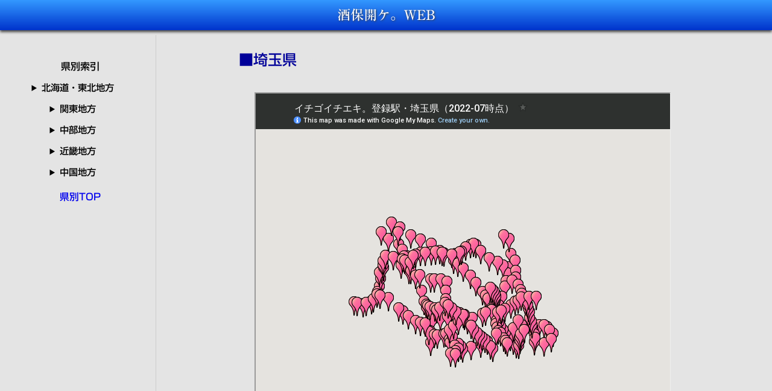

--- FILE ---
content_type: text/html
request_url: https://www.slycrow96.com/map/11_saitama_stmap.html
body_size: 3857
content:
<!DOCTYPE html>
<html lang="ja">
<head>
<meta charset="utf-8">
<meta name="viewport" content="width=device-width,initial-scale=1">
<script type="text/javascript" src="../js/lightbox-plus-jquery"></script>
<link rel="stylesheet" href="../css/railco02.css" type="text/css" media="screen" />
<link rel="stylesheet" href="../css/sakurafont.css" type="text/css" media="screen" />
<link rel="stylesheet" href="../css/lightbox.css" type="text/css" media="screen" />
<!--<script src="../js/lightbox.js" type="text/javascript"></script>-->
<script type="text/javascript" src="//webfonts.sakura.ne.jp/js/sakurav3.js"></script>
<!-- Global site tag (gtag.js) - Google Analytics -->
<script async src="https://www.googletagmanager.com/gtag/js?id=G-6C4XVSB505"></script>
<script>
  window.dataLayer = window.dataLayer || [];
  function gtag(){dataLayer.push(arguments);}
  gtag('js', new Date());

  gtag('config', 'G-6C4XVSB505');
</script>
<title>県別駅一覧マップ｜埼玉県</title>
</head>
<body>
	<div class="grid_container">
<header class="grid_header">
<div id="fixed"><span class="headertxt">酒保開ケ。WEB</span></div></header>
<ul>
	<div class="navsticky">
    <li class="item01">県別索引<br>
        <ul class="child">
			<details class="breadc">
				<summary class="breadcr">北海道・東北地方</summary>
        <li><a href="../map/03_miyagi_stmap.html">宮城県</a></li>
        <li><a href="../map/05_akita_stmap.html">秋田県</a></li>
        <li><a href="../map/07_fukushima_stmap.html">福島県</a></li>
				</details>
		<details class="breadc">
				<summary class="breadcr">関東地方</summary>
		<li><a href="../map/08_ibaraki_stmap.html">茨城県</a></li>
		<li><a href="../map/09_tochigi_stmap.html">栃木県</a></li>
		<li><a href="../map/10_gunma_stmap.html">群馬県</a></li>
		<li><a href="../map/11_saitama_stmap.html">埼玉県</a></li>
		<li><a href="../map/12_chiba_stmap.html">千葉県</a></li>
		<li><a href="../map/13_tokyo_stmap.html">東京都</a></li>
		<li><a href="../map/14_kanagawa_stmap.html">神奈川県</a></li>
			</details>
			<details class="breadc">
				<summary class="breadcr">中部地方</summary>
		<li><a href="../map/15_niigata_stmap.html">新潟県</a></li>
		<li><a href="../map/17_ishikawa_stmap.html">石川県</a></li>
		<li><a href="../map/19_yamanashi_stmap.html">山梨県</a></li><li><a href="../map/20_nagano_stmap.html">長野県</a></li>
		<li><a href="../map/22_shizuoka_stmap.html">静岡県</a></li><li><a href="../map/23_aichi_stmap.html">愛知県</a></li>
		<li><a href="../map/24_mie_stmap.html">三重県</a>
		</details>
		<details class="breadc">
				<summary class="breadcr">近畿地方</summary>	
				</li><li><a href="../map/25_shiga_stmap.html">滋賀県</a></li>
		<li><a href="../map/26_kyoto_stmap.html">京都府</a></li><li><a href="../map/27_osaka_stmap.html">大阪府</a></li>
		</details>
		<details class="breadc">
				<summary class="breadcr">中国地方</summary>	
			</li><li><a href="../map/31_tottori_stmap.html">鳥取県</a></li>
		<li><a href="../map/32_shimane_stmap.html">島根県</a></li><li><a href="../map/33_okayama_stmap.html">岡山県</a></li>
		<li><a href="../map/34_hiroshima_stmap.html">広島県</a></li>
	</details>
		<li><a href="../map/kenbetumaptop.html">県別TOP</a></li>
        </ul>
    </li></div>

</ul>	
<main>
<h1>酒保開ケ。WEB</h1>
	<div class="ekiichiblock">
<h2>■埼玉県</h2>
		<div class ="googlemap">
	<iframe src="https://www.google.com/maps/d/u/0/embed?mid=1E0fg-nxn7QxXt5qbjrnpLpdi5cXq9ik&ehbc=2E312F" width="640" height="480"></iframe>
	</div>
	<div class="maintop01">
	<p class="maintop02"><a href="../maintop.html">main/TOP</a></p>
</div></div>
		</main>
	<footer class="grid_footer">
	<div id="fixedend02"><p class="endtext">"酒保開ケWEB。" <br/>Copyright©slycrow96 All Rights Reserved.</p></div></footer></div>
</body>
</html>


--- FILE ---
content_type: text/css
request_url: https://www.slycrow96.com/css/railco02.css
body_size: 6718
content:
* {
  text-decoration: none
}

body {
background: #e4e4e4
}

h2, h3, h4 {
font-family: UD Shin Go Medium;	
color: #000099;
}

h2 {
	margin-top: 30px;
	margin-left: 7%;
}
p {
font-family: Shin Go Regular;
font-size: 0.9em
}

li.kanryaku {
	font-family: Shin Go Regular;
    font-size: 0.65em;
	line-height: 1.5;
	/*background-color: #d4d4d4;*/
}

a:color {
	color: #3366ff;
}

a:visited {
	color: #3366ff;
}

a:hover {
	color: #ff0066;
	font-weight: bold;	
}

h1 {
	display: none;
}

h3, h4 {
	margin-top: 22px;
	margin-bottom: -10px;
}

.graytxt {
	color: #bbbbbb;
}

.hirotaf01 {
	font-family: Ryumin Medium KL;
	font-weight: bold;
	font-size: 1em;
	/*text-shadow: 1px 1px 2px #333333;*/
}

.grid_container {
    display: grid;
    grid-template-areas: 'header'
                         'nav'
                         'main'
                        'footer';
    grid-template-rows: 50px 50px 1fr 40px;
    grid-template-columns: 1fr;
    grid-row-gap: 0;
}

.grid_header {
    grid-area: header;
}

#fixed {
    position: fixed;
    top: 0;
    left: 0;
    margin :0;
	height: 50px;
    padding: 0px 0px;
    width: 100%;
	text-align: center;
	background-color: #0066cc;
	filter: drop-shadow(0px 3px 2px #444444);
	 background: linear-gradient(rgb(51,153,255), rgb(0, 51,204));
	z-index: 60;
}

#fixedend, #fixedend02 {
  width: 100%;
  bottom: 0px;
  margin-left: -7px;
  padding: 8px;
  height: 100px;
  filter: drop-shadow(0px -2px 2px #444444);
   background: linear-gradient(rgb(51,153,255), rgb(0, 51,204));
  border-sizing: content-box;
  text-align :center;
}

#fixedend {
  margin-top :20px;	
}

#fixedend02 {
  margin-top :80px;
}

.headertxt {
	font-family: Ryumin Medium KL;
	font-size: 1.4em;
	line-height: 50px;
	color: #ffffff;
	text-shadow: 1px 1px 3px #444444
}

.grid_footer {
    grid-area: footer;
	width: 100%;
}

p.endtext {
	font-family: Shin Go Medium;
	font-size: 12px;
	padding-top: 15px;
	color: #ffffff;
	text-shadow: 1px 1px 2px #111111;
  }
ul {
    margin-top: 10px;
    padding: 0px;
    list-style: none;
	width: 100%;
	background-color: #e4e4e4;
	
}
.item01 {
    /*position: relative;
	width: 90%;
	left: -62%;
	font-weight: bold;
	margin-top: 20px;*/
}

.item01 a {
    /*display: block;
    line-height: 30px;
    text-align: center;
    background: #cccccc;*/
}
.child {
    /*visibility: hidden;
    width: 29%;
    position: absolute;
    top: 102px;
    left: 65%;*/

}
 
.item01:hover .child {
    /*visibility: visible;*/
}
.googlemap {
    position:relative;
	margin: 0 auto;
    width :80%;
	height: 0;
    padding-top :80%;
    margin-top :30px;
	margin-bottom: 30px;
	z-index: 10;
}
.googlemap iframe{
    position:absolute;
    top:0;
    left:0;
    width:100%;
    height:100%;
    margin :0 auto;
    margin-top :5px;
	z-index: 20;
}
.ekiichiblock {
	margin: 0 auto;
	padding-left: 0px;
	width: 98%;
	padding-bottom: 100px;
}

@media screen and (max-width: 399px) {
	.ekiichiblock {
	width: 95%;
	font-size: 1.18em;
	}
	
	.googlemap {
    position:relative;
	margin: 0 auto;
    width :98%;
	height: 0;
    padding-top :98%;
    margin-top :30px;
	margin-bottom: 20px;
	z-index: 10;
	}
.googlemap iframe{
    position:absolute;
    top:0;
    left:0;
    width:100%;
    height:100%;
    margin :0 auto;
    margin-top :5px;
	z-index: 20;
}
}
@media screen and (max-width: 699px) {
	/*.grid_container {
		width: 100%;
		}
	.ekiichiblock {
	margin: 0 auto;
	width: 100%;
	font-size: 1.18em;
}
	.item01 {
    position: relative;
	width:50%;
	left: 1%;
	font-weight: bold;
	margin-top: 20px;
}/*
	.child {
    visibility: hidden;
    width: 100%;
    position: absolute;
    top: 10px;
	left: -0.5%;
}*/
}
@media screen and (max-width: 1199px) {	
    /*.grid_container {
		width: 100%;
		}*/
	.ekiichiblock {
	margin: 0 auto;
	width: 85%;
	font-size: 1.0em;
}
	
	.item01 {
	background-color: rgba(204,204,204,0.7);	
	border-radius: 5px;
	border-bottom: 1px solid #b8b8b8;
    position: relative;
	width:48%;
	max-width: 400px;	
	left: 50%;
	text-align: center;
	font-weight: bold;
	margin-top: 20px;			
}
	
	.googlemap {
    position:relative;
	margin: 0 auto;
    width :85%;
	height: 0;
    padding-top :80%;
    margin-top :30px;
	margin-bottom: 20px;
	z-index: 10;
	}
	
	.item01 a {
	/*background-color: rgba(204,204,204,0.7);	*/
    display: block;
    line-height: 30px;
    text-align: center;
	
}
	ul.child {
    visibility: hidden;
    width: 100%;
    position: absolute;
    top: 25px;
	left: -0.1%;
}
}

@media screen and (min-width: 1200px) {
    .grid_container {
        grid-template-areas: 'header header header'
                             'nav main main'
                             'footer footer footer';
        grid-template-rows: 40px auto  50px;
        grid-template-columns: 250px 1fr;
        grid-row-gap: 0px;
        grid-column-gap: 0px;
        height: 100vh;
    }
	.ekiichiblock {
	margin-left: auto;
	margin-right: auto;
	padding-left: 0px;
	width: 85%;
	/*border-left: solid 1px #111111;:/
	/*font-size: 1.1em;*/
		
}
	.item01 {
    position: relative;
	width:100%;
	/*left: 5%;*/
	font-weight: bold;
	text-align: center;
	font-size: 1em;
	margin-top: 40px;
	/*padding-left: 5%;*/
	line-height: 25px;
}
    nav {
		max-width: 300px;
     }
    ul {
	background-color: #e4e4e4;
	border-right: solid 1px #cccccc;	
	}
 }

footer,main,nav {
    box-sizing: border-box;
    padding: 2px;
}

.grid_header {
    grid-area: header;
}
.grid_footer {
    grid-area: footer;
	width: 100%;
	height: 1px;
}
.grid_main {
    grid-area: main;
	border-left: solid 1px #111111;
}
.grid_nav {
    grid-area: nav;
}

li {
	font-family: Shin Go Medium;
	font-size: 0.98em;
	line-height: 2.3;
}

.navsticky {
  position: -webkit-sticky;
  position: sticky;
  top: 0;
  	z-index: 30;
}
.navsticky2 {
  top: 0;
  padding-top: 18px;
}
/*新しい*/
.item01:hover .child {
    visibility: visible;
	/*background-color: rgba(204,204,204,0.50);*/
		
}
.navmenu {
    max-width: 400px;
	min-width: 200px;
	margin: 0 auto;
	margin-top: 20px;
	margin-right: 6%;
	width: 20%;

}

.navmenu a {
    display: block;
    padding: 5px;
    text-decoration: none;
    color: #444444;

}

label {
    display: block;
	font-family: UD Shin Go Medium;
    margin: 0 0 1px 0;
	font-size: 0.99em;
	text-align: center;
    padding : 5px;
    line-height: 1;
    color :#111111;
    background : #e4e4e4;
    cursor :pointer;
}

input {
    display: none;
}

.maintop01 {
	margin: 0 auto;
}
.maintop02 {
	text-align: center;
	font-family: UD Shin Go Medium;
	font-size: 1.2em;
	font-weight: 900;
	text-decoration: underline;
	margin-top: 80px;
	margin-bottom: -60px;
}

.smallw {
	font-size: 0.8em;
	vertical-align: top;
	color :#990066;
}

details.breadc {
	font-size: 0.95em;
	margin-top: 10px;
	margin-bottom: 10px;
	margin-left: 10%;
	width: 70%;
}

--- FILE ---
content_type: text/css
request_url: https://www.slycrow96.com/css/sakurafont.css
body_size: 2597
content:
.sf0001 {
font-family: "リュウミン M-KL"; font-size: 0.9em; font-weight: bold;
 }
.sf0002 {
font-family: "UD新ゴ R"; font-weight: bold;
 }
.sf0003 {
font-family: "リュウミン M-KL"; font-size: 1em; font-weight: bold;
 }
.sf0004 { font-size: 1em;
font-family: "リュウミン R-KL";  font-weight: bold;
margin-bottom:1em; }
.sf0005 {
font-family: "リュウミン R-KL";
line-height:1.25;
margin-bottom:1em; }
.sf0006 {
font-family: "見出ミンMA31";
line-height:1.25;
margin-bottom:1em; }
.sf0007 {
font-family: "A1明朝";
line-height:1.25;
margin-bottom:1em; }
.sf0008 {
font-family: "新ゴ R";
line-height:1.25;
margin-bottom:1em; }
.sf0009 {
font-family: "新ゴ M";
line-height:1.25;
margin-bottom:1em; }
.sf0010 {
font-family: "ゴシックMB101 B";
line-height:1.25;
margin-bottom:1em; }
.sf0011 {
font-family: "見出ゴMB31";
line-height:1.25;
margin-bottom:1em; }
.sf0012 {
font-family: "じゅん 201";
line-height:1.25;
margin-bottom:1em; }
.sf0013 {
font-family: "じゅん 501";
line-height:1.25;
margin-bottom:1em; }
.sf0014 {
font-family: "新丸ゴ R";
line-height:1.25;
margin-bottom:1em; }
.sf0015 {
font-family: "フォーク R";
line-height:1.25;
margin-bottom:1em; }
.sf0016 {
font-family: "フォーク M";
line-height:1.25;
margin-bottom:1em; }
.sf0017 {
font-family: "丸フォーク R";
line-height:1.25;
margin-bottom:1em; }
.sf0018 {
font-family: "丸フォーク M";
line-height:1.25;
margin-bottom:1em; }
.sf0019 {
font-family: "カクミン R";
line-height:1.25;
margin-bottom:1em; }
.sf0020 {
font-family: "解ミン 宙 B";
line-height:1.25;
margin-bottom:1em; }
.sf0021 {
font-family: "シネマレター";
line-height:1.25;
margin-bottom:1em; }
.sf0022 {
font-family: "トーキング";
line-height:1.25;
margin-bottom:1em; }
.sf0023 {
font-family: "はるひ学園";
line-height:1.25;
margin-bottom:1em; }
.sf0024 {
font-family: "すずむし";
line-height:1.25;
margin-bottom:1em; }
.sf0025 {
font-family: "新丸ゴ 太ライン";
line-height:1.25;
margin-bottom:1em; }
.sf0026 {
font-family: "正楷書CB1";
line-height:1.25;
margin-bottom:1em; }
.sf0027 {
font-family: "隷書101";
line-height:1.25;
margin-bottom:1em; }
.sf0028 {
font-family: "UD新ゴ R";
line-height:1.25;
margin-bottom:1em; }
.sf0029 {
font-family: "UD新ゴ M";
line-height:1.25;
margin-bottom:1em; }
.sf0030 {
font-family: "UD新ゴ コンデンス90 L";
line-height:1.25;
margin-bottom:1em; }
.sf0031 {
font-family: "UD新ゴ コンデンス90 M";
line-height:1.25;
margin-bottom:1em; }
.sf0032  {
font-family: "ナウ-GM";
line-height:1.25;
margin-bottom:1em; }
.sf0033 {
font-family: "G2サンセリフ-B";
line-height:1.25;
margin-bottom:1em; }
